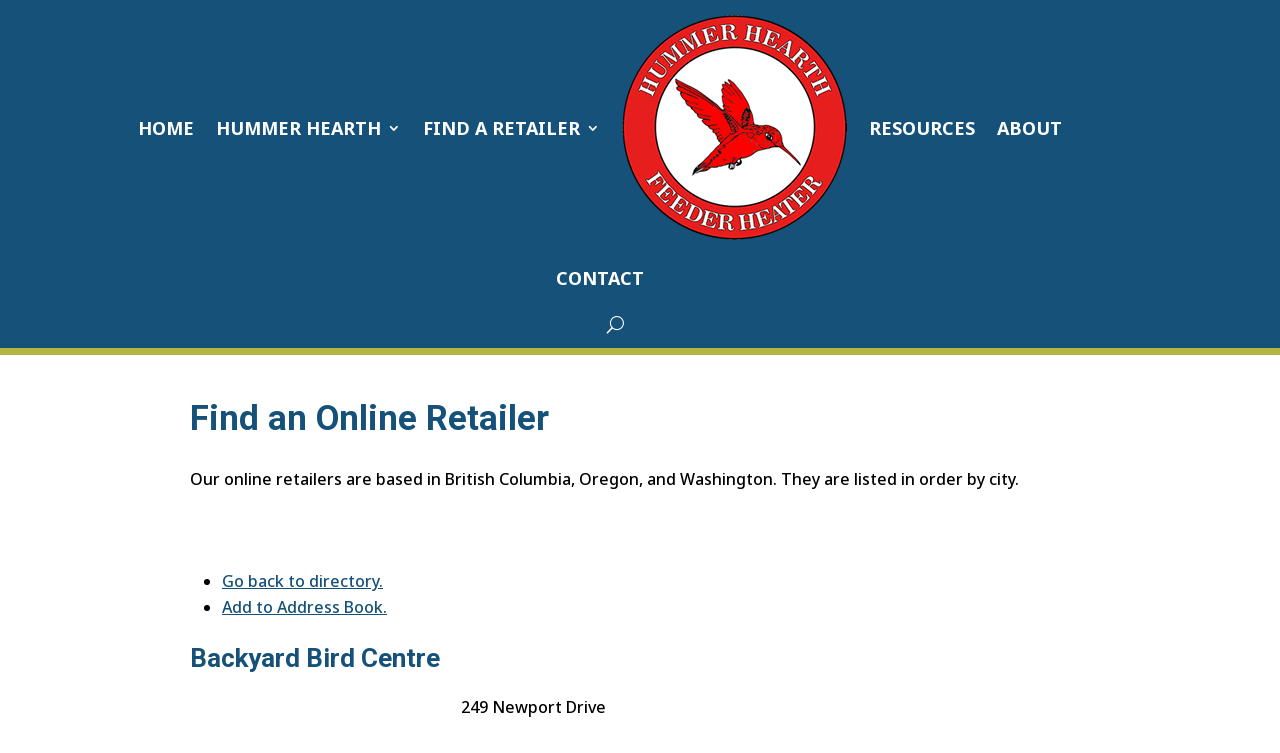

--- FILE ---
content_type: text/css
request_url: https://www.hummerhearth.com/wp-content/et-cache/397/et-core-unified-397.min.css?ver=1758117631
body_size: 511
content:
@media only screen and (max-width:981px){.desktop-menu-item{display:none}}#cn-list span.adr span.address-name{display:none;font-weight:bold}.et_pb_menu__search-button:after{content:"U";padding-left:30px}@media only screen and (max-width:980px){.et_pb_menu_0_tb_header.et_pb_menu ul li a,.et_pb_menu_1_tb_header.et_pb_menu ul li a{font-size:16px;text-align:center}}#cn-cmap span.cn-image-style{border-radius:0px;border:0px solid #155179;background:#FFFFFF}#cn-search-messages,#cn-customizer-messages{display:none}@media only screen and (max-width:767px){#cn-cmap span.cn-image-style{margin-bottom:15px!important}}#cn-cmap .cn-left{float:right}#cn-cmap .cn-right{text-align:left}#cn-list span.cn-return-to-top img{display:none}#cn-list .chosen-container-single .chosen-single{display:none}.toggle-map-divider{display:none!important}#cn-list span.cn-image-style{padding:0px}.et_pb_menu_0_tb_header .et_pb_menu__logo-wrap img:hover,.et_pb_menu_0_tb_header .et_pb_menu__logo-wrap img,.et_pb_menu_0_tb_header:hover{opacity:100%!important}.entry-content ul{list-style-type:disc;padding:0 0 23px 1em;line-height:26px;margin-bottom:6px;margin-left:20px;margin-top:10px}.listIndent{padding-left:15px}h3{font-size:20px!important;padding-bottom:0px;padding-top:10px}@media only screen and (max-width:980px){h3{font-size:17px!important}}h2{font-size:26px!important}@media only screen and (max-width:980px){h2{font-size:22px!important}}.et_pb_menu .et_pb_menu__search-input{color:#FFFF}ol{padding-left:30px!important}#left-area .post-meta a{text-decoration:underline;color:#155179}#main-content .container:before{background:none}.et_pb_widget a{text-decoration:underline!important;color:#155179}.et_pb_widget li a:hover{color:#155179}.et_pb_widget_area_left{border-right:0px}.et_pb_menu_0_tb_header.et_pb_menu nav>ul>li li a{font-weight:400!important}.copyright{color:#155179!important;font-weight:500;text-align:center;font-size:15px}

--- FILE ---
content_type: text/css
request_url: https://www.hummerhearth.com/wp-content/et-cache/397/et-core-unified-tb-132-tb-80-deferred-397.min.css?ver=1758117631
body_size: 42
content:
.et_pb_section_1_tb_footer.et_pb_section{padding-top:0px;padding-bottom:0px;margin-top:0px;margin-bottom:0px;background-color:#cfedfa!important}.et_pb_text_4_tb_footer.et_pb_text,.et_pb_text_4_tb_footer.et_pb_text a{color:#155179!important}.et_pb_text_4_tb_footer{font-size:14px}@media only screen and (max-width:980px){.et_pb_text_4_tb_footer{font-size:13px}}@media only screen and (max-width:767px){.et_pb_text_4_tb_footer{font-size:12px}}